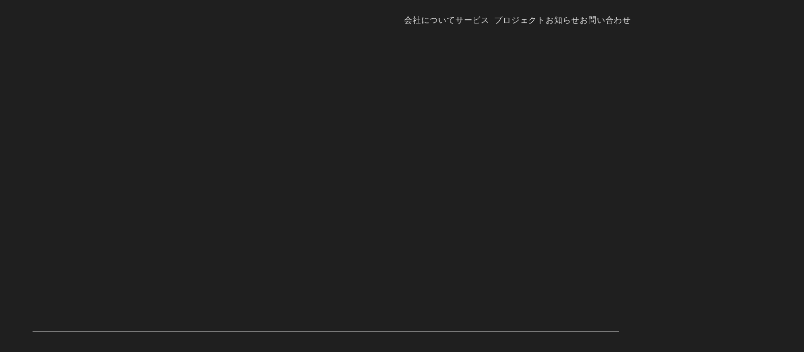

--- FILE ---
content_type: text/html;charset=utf-8
request_url: https://hogaku.co.jp/
body_size: 36966
content:
<!DOCTYPE html>
<html lang="ja">
<head><meta charset="utf-8">
<meta name="viewport" content="width=device-width, initial-scale=1">
<title>株式会社方角(Hogaku inc.)</title>
<link rel="preconnect" href="https://fonts.gstatic.com" crossorigin>
<meta name="generator" content="Studio.Design">
<meta name="robots" content="all">
<meta property="og:site_name" content="株式会社方角(Hogaku inc.)">
<meta property="og:title" content="株式会社方角(Hogaku inc.)">
<meta property="og:image" content="https://storage.googleapis.com/production-os-assets/assets/0279dc94-06c6-44ac-9d57-7418e09f88b3">
<meta property="og:description" content="株式会社方角は、ダイバーシティ、福祉、地方創生や雇用創出といった社会課題の解決を目指し、企画やデザインを専門とする企業です。Webサイトのデザイン、周辺デザイン制作、ブランディング、情報発信などを通じて、誰もが自分らしく生活できる社会の実現に貢献しています。多様なバックグラウンドを持つメンバーと協力し、社会の仕組みを再設計することで、より良い未来を創造することを使命としています。">
<meta property="og:type" content="website">
<meta name="description" content="株式会社方角は、ダイバーシティ、福祉、地方創生や雇用創出といった社会課題の解決を目指し、企画やデザインを専門とする企業です。Webサイトのデザイン、周辺デザイン制作、ブランディング、情報発信などを通じて、誰もが自分らしく生活できる社会の実現に貢献しています。多様なバックグラウンドを持つメンバーと協力し、社会の仕組みを再設計することで、より良い未来を創造することを使命としています。">
<meta property="twitter:card" content="summary_large_image">
<meta property="twitter:image" content="https://storage.googleapis.com/production-os-assets/assets/0279dc94-06c6-44ac-9d57-7418e09f88b3">
<meta name="apple-mobile-web-app-title" content="株式会社方角(Hogaku inc.)">
<meta name="format-detection" content="telephone=no,email=no,address=no">
<meta name="chrome" content="nointentdetection">
<meta name="google-site-verification" content="W8CvUuMQ5vwX2MP9UAjlK-LLuGRo09nOCShQ4Lmfr30">
<meta property="og:url" content="/">
<link rel="icon" type="image/png" href="https://storage.googleapis.com/production-os-assets/assets/22e7d235-4b27-4c58-ad97-fb14ba474b11" data-hid="2c9d455">
<link rel="apple-touch-icon" type="image/png" href="https://storage.googleapis.com/production-os-assets/assets/22e7d235-4b27-4c58-ad97-fb14ba474b11" data-hid="74ef90c"><link rel="modulepreload" as="script" crossorigin href="/_nuxt/entry.c33efc46.js"><link rel="preload" as="style" href="/_nuxt/entry.4bab7537.css"><link rel="prefetch" as="image" type="image/svg+xml" href="/_nuxt/close_circle.c7480f3c.svg"><link rel="prefetch" as="image" type="image/svg+xml" href="/_nuxt/round_check.0ebac23f.svg"><link rel="prefetch" as="script" crossorigin href="/_nuxt/LottieRenderer.7a046306.js"><link rel="prefetch" as="script" crossorigin href="/_nuxt/error-404.767318fd.js"><link rel="prefetch" as="script" crossorigin href="/_nuxt/error-500.75638267.js"><link rel="stylesheet" href="/_nuxt/entry.4bab7537.css"><style>.page-enter-active{transition:.6s cubic-bezier(.4,.4,0,1)}.page-leave-active{transition:.3s cubic-bezier(.4,.4,0,1)}.page-enter-from,.page-leave-to{opacity:0}</style><style>:root{--rebranding-loading-bg:#e5e5e5;--rebranding-loading-bar:#222}</style><style>.app[data-v-d12de11f]{align-items:center;flex-direction:column;height:100%;justify-content:center;width:100%}.title[data-v-d12de11f]{font-size:34px;font-weight:300;letter-spacing:2.45px;line-height:30px;margin:30px}</style><style>.DynamicAnnouncer[data-v-cc1e3fda]{height:1px;margin:-1px;overflow:hidden;padding:0;position:absolute;width:1px;clip:rect(0,0,0,0);border-width:0;white-space:nowrap}</style><style>.TitleAnnouncer[data-v-1a8a037a]{height:1px;margin:-1px;overflow:hidden;padding:0;position:absolute;width:1px;clip:rect(0,0,0,0);border-width:0;white-space:nowrap}</style><style>.publish-studio-style[data-v-74fe0335]{transition:.4s cubic-bezier(.4,.4,0,1)}</style><style>.product-font-style[data-v-ed93fc7d]{transition:.4s cubic-bezier(.4,.4,0,1)}</style><style>/*! * Font Awesome Free 6.4.2 by @fontawesome - https://fontawesome.com * License - https://fontawesome.com/license/free (Icons: CC BY 4.0, Fonts: SIL OFL 1.1, Code: MIT License) * Copyright 2023 Fonticons, Inc. */.fa-brands,.fa-solid{-moz-osx-font-smoothing:grayscale;-webkit-font-smoothing:antialiased;--fa-display:inline-flex;align-items:center;display:var(--fa-display,inline-block);font-style:normal;font-variant:normal;justify-content:center;line-height:1;text-rendering:auto}.fa-solid{font-family:Font Awesome\ 6 Free;font-weight:900}.fa-brands{font-family:Font Awesome\ 6 Brands;font-weight:400}:host,:root{--fa-style-family-classic:"Font Awesome 6 Free";--fa-font-solid:normal 900 1em/1 "Font Awesome 6 Free";--fa-style-family-brands:"Font Awesome 6 Brands";--fa-font-brands:normal 400 1em/1 "Font Awesome 6 Brands"}@font-face{font-display:block;font-family:Font Awesome\ 6 Free;font-style:normal;font-weight:900;src:url(https://storage.googleapis.com/production-os-assets/assets/fontawesome/1629704621943/6.4.2/webfonts/fa-solid-900.woff2) format("woff2"),url(https://storage.googleapis.com/production-os-assets/assets/fontawesome/1629704621943/6.4.2/webfonts/fa-solid-900.ttf) format("truetype")}@font-face{font-display:block;font-family:Font Awesome\ 6 Brands;font-style:normal;font-weight:400;src:url(https://storage.googleapis.com/production-os-assets/assets/fontawesome/1629704621943/6.4.2/webfonts/fa-brands-400.woff2) format("woff2"),url(https://storage.googleapis.com/production-os-assets/assets/fontawesome/1629704621943/6.4.2/webfonts/fa-brands-400.ttf) format("truetype")}</style><style>.spinner[data-v-36413753]{animation:loading-spin-36413753 1s linear infinite;height:16px;pointer-events:none;width:16px}.spinner[data-v-36413753]:before{border-bottom:2px solid transparent;border-right:2px solid transparent;border-color:transparent currentcolor currentcolor transparent;border-style:solid;border-width:2px;opacity:.2}.spinner[data-v-36413753]:after,.spinner[data-v-36413753]:before{border-radius:50%;box-sizing:border-box;content:"";height:100%;position:absolute;width:100%}.spinner[data-v-36413753]:after{border-left:2px solid transparent;border-top:2px solid transparent;border-color:currentcolor transparent transparent currentcolor;border-style:solid;border-width:2px;opacity:1}@keyframes loading-spin-36413753{0%{transform:rotate(0deg)}to{transform:rotate(1turn)}}</style><style>@font-face{font-family:grandam;font-style:normal;font-weight:400;src:url(https://storage.googleapis.com/studio-front/fonts/grandam.ttf) format("truetype")}@font-face{font-family:Material Icons;font-style:normal;font-weight:400;src:url(https://storage.googleapis.com/production-os-assets/assets/material-icons/1629704621943/MaterialIcons-Regular.eot);src:local("Material Icons"),local("MaterialIcons-Regular"),url(https://storage.googleapis.com/production-os-assets/assets/material-icons/1629704621943/MaterialIcons-Regular.woff2) format("woff2"),url(https://storage.googleapis.com/production-os-assets/assets/material-icons/1629704621943/MaterialIcons-Regular.woff) format("woff"),url(https://storage.googleapis.com/production-os-assets/assets/material-icons/1629704621943/MaterialIcons-Regular.ttf) format("truetype")}.StudioCanvas{display:flex;height:auto;min-height:100dvh}.StudioCanvas>.sd{min-height:100dvh;overflow:clip}a,abbr,address,article,aside,audio,b,blockquote,body,button,canvas,caption,cite,code,dd,del,details,dfn,div,dl,dt,em,fieldset,figcaption,figure,footer,form,h1,h2,h3,h4,h5,h6,header,hgroup,html,i,iframe,img,input,ins,kbd,label,legend,li,main,mark,menu,nav,object,ol,p,pre,q,samp,section,select,small,span,strong,sub,summary,sup,table,tbody,td,textarea,tfoot,th,thead,time,tr,ul,var,video{border:0;font-family:sans-serif;line-height:1;list-style:none;margin:0;padding:0;text-decoration:none;-webkit-font-smoothing:antialiased;-webkit-backface-visibility:hidden;box-sizing:border-box;color:#333;transition:.3s cubic-bezier(.4,.4,0,1);word-spacing:1px}a:focus:not(:focus-visible),button:focus:not(:focus-visible),summary:focus:not(:focus-visible){outline:none}nav ul{list-style:none}blockquote,q{quotes:none}blockquote:after,blockquote:before,q:after,q:before{content:none}a,button{background:transparent;font-size:100%;margin:0;padding:0;vertical-align:baseline}ins{text-decoration:none}ins,mark{background-color:#ff9;color:#000}mark{font-style:italic;font-weight:700}del{text-decoration:line-through}abbr[title],dfn[title]{border-bottom:1px dotted;cursor:help}table{border-collapse:collapse;border-spacing:0}hr{border:0;border-top:1px solid #ccc;display:block;height:1px;margin:1em 0;padding:0}input,select{vertical-align:middle}textarea{resize:none}.clearfix:after{clear:both;content:"";display:block}[slot=after] button{overflow-anchor:none}</style><style>.sd{flex-wrap:nowrap;max-width:100%;pointer-events:all;z-index:0;-webkit-overflow-scrolling:touch;align-content:center;align-items:center;display:flex;flex:none;flex-direction:column;position:relative}.sd::-webkit-scrollbar{display:none}.sd,.sd.richText *{transition-property:all,--g-angle,--g-color-0,--g-position-0,--g-color-1,--g-position-1,--g-color-2,--g-position-2,--g-color-3,--g-position-3,--g-color-4,--g-position-4,--g-color-5,--g-position-5,--g-color-6,--g-position-6,--g-color-7,--g-position-7,--g-color-8,--g-position-8,--g-color-9,--g-position-9,--g-color-10,--g-position-10,--g-color-11,--g-position-11}input.sd,textarea.sd{align-content:normal}.sd[tabindex]:focus{outline:none}.sd[tabindex]:focus-visible{outline:1px solid;outline-color:Highlight;outline-color:-webkit-focus-ring-color}input[type=email],input[type=tel],input[type=text],select,textarea{-webkit-appearance:none}select{cursor:pointer}.frame{display:block;overflow:hidden}.frame>iframe{height:100%;width:100%}.frame .formrun-embed>iframe:not(:first-child){display:none!important}.image{position:relative}.image:before{background-position:50%;background-size:cover;border-radius:inherit;content:"";height:100%;left:0;pointer-events:none;position:absolute;top:0;transition:inherit;width:100%;z-index:-2}.sd.file{cursor:pointer;flex-direction:row;outline:2px solid transparent;outline-offset:-1px;overflow-wrap:anywhere;word-break:break-word}.sd.file:focus-within{outline-color:Highlight;outline-color:-webkit-focus-ring-color}.file>input[type=file]{opacity:0;pointer-events:none;position:absolute}.sd.text,.sd:where(.icon){align-content:center;align-items:center;display:flex;flex-direction:row;justify-content:center;overflow:visible;overflow-wrap:anywhere;word-break:break-word}.sd:where(.icon.fa){display:inline-flex}.material-icons{align-items:center;display:inline-flex;font-family:Material Icons;font-size:24px;font-style:normal;font-weight:400;justify-content:center;letter-spacing:normal;line-height:1;text-transform:none;white-space:nowrap;word-wrap:normal;direction:ltr;text-rendering:optimizeLegibility;-webkit-font-smoothing:antialiased}.sd:where(.icon.material-symbols){align-items:center;display:flex;font-style:normal;font-variation-settings:"FILL" var(--symbol-fill,0),"wght" var(--symbol-weight,400);justify-content:center;min-height:1em;min-width:1em}.sd.material-symbols-outlined{font-family:Material Symbols Outlined}.sd.material-symbols-rounded{font-family:Material Symbols Rounded}.sd.material-symbols-sharp{font-family:Material Symbols Sharp}.sd.material-symbols-weight-100{--symbol-weight:100}.sd.material-symbols-weight-200{--symbol-weight:200}.sd.material-symbols-weight-300{--symbol-weight:300}.sd.material-symbols-weight-400{--symbol-weight:400}.sd.material-symbols-weight-500{--symbol-weight:500}.sd.material-symbols-weight-600{--symbol-weight:600}.sd.material-symbols-weight-700{--symbol-weight:700}.sd.material-symbols-fill{--symbol-fill:1}a,a.icon,a.text{-webkit-tap-highlight-color:rgba(0,0,0,.15)}.fixed{z-index:2}.sticky{z-index:1}.button{transition:.4s cubic-bezier(.4,.4,0,1)}.button,.link{cursor:pointer}.submitLoading{opacity:.5!important;pointer-events:none!important}.richText{display:block;word-break:break-word}.richText [data-thread],.richText a,.richText blockquote,.richText em,.richText h1,.richText h2,.richText h3,.richText h4,.richText li,.richText ol,.richText p,.richText p>code,.richText pre,.richText pre>code,.richText s,.richText strong,.richText table tbody,.richText table tbody tr,.richText table tbody tr>td,.richText table tbody tr>th,.richText u,.richText ul{backface-visibility:visible;color:inherit;font-family:inherit;font-size:inherit;font-style:inherit;font-weight:inherit;letter-spacing:inherit;line-height:inherit;text-align:inherit}.richText p{display:block;margin:10px 0}.richText>p{min-height:1em}.richText img,.richText video{height:auto;max-width:100%;vertical-align:bottom}.richText h1{display:block;font-size:3em;font-weight:700;margin:20px 0}.richText h2{font-size:2em}.richText h2,.richText h3{display:block;font-weight:700;margin:10px 0}.richText h3{font-size:1em}.richText h4,.richText h5{font-weight:600}.richText h4,.richText h5,.richText h6{display:block;font-size:1em;margin:10px 0}.richText h6{font-weight:500}.richText [data-type=table]{overflow-x:auto}.richText [data-type=table] p{white-space:pre-line;word-break:break-all}.richText table{border:1px solid #f2f2f2;border-collapse:collapse;border-spacing:unset;color:#1a1a1a;font-size:14px;line-height:1.4;margin:10px 0;table-layout:auto}.richText table tr th{background:hsla(0,0%,96%,.5)}.richText table tr td,.richText table tr th{border:1px solid #f2f2f2;max-width:240px;min-width:100px;padding:12px}.richText table tr td p,.richText table tr th p{margin:0}.richText blockquote{border-left:3px solid rgba(0,0,0,.15);font-style:italic;margin:10px 0;padding:10px 15px}.richText [data-type=embed_code]{margin:20px 0;position:relative}.richText [data-type=embed_code]>.height-adjuster>.wrapper{position:relative}.richText [data-type=embed_code]>.height-adjuster>.wrapper[style*=padding-top] iframe{height:100%;left:0;position:absolute;top:0;width:100%}.richText [data-type=embed_code][data-embed-sandbox=true]{display:block;overflow:hidden}.richText [data-type=embed_code][data-embed-code-type=instagram]>.height-adjuster>.wrapper[style*=padding-top]{padding-top:100%}.richText [data-type=embed_code][data-embed-code-type=instagram]>.height-adjuster>.wrapper[style*=padding-top] blockquote{height:100%;left:0;overflow:hidden;position:absolute;top:0;width:100%}.richText [data-type=embed_code][data-embed-code-type=codepen]>.height-adjuster>.wrapper{padding-top:50%}.richText [data-type=embed_code][data-embed-code-type=codepen]>.height-adjuster>.wrapper iframe{height:100%;left:0;position:absolute;top:0;width:100%}.richText [data-type=embed_code][data-embed-code-type=slideshare]>.height-adjuster>.wrapper{padding-top:56.25%}.richText [data-type=embed_code][data-embed-code-type=slideshare]>.height-adjuster>.wrapper iframe{height:100%;left:0;position:absolute;top:0;width:100%}.richText [data-type=embed_code][data-embed-code-type=speakerdeck]>.height-adjuster>.wrapper{padding-top:56.25%}.richText [data-type=embed_code][data-embed-code-type=speakerdeck]>.height-adjuster>.wrapper iframe{height:100%;left:0;position:absolute;top:0;width:100%}.richText [data-type=embed_code][data-embed-code-type=snapwidget]>.height-adjuster>.wrapper{padding-top:30%}.richText [data-type=embed_code][data-embed-code-type=snapwidget]>.height-adjuster>.wrapper iframe{height:100%;left:0;position:absolute;top:0;width:100%}.richText [data-type=embed_code][data-embed-code-type=firework]>.height-adjuster>.wrapper fw-embed-feed{-webkit-user-select:none;-moz-user-select:none;user-select:none}.richText [data-type=embed_code_empty]{display:none}.richText ul{margin:0 0 0 20px}.richText ul li{list-style:disc;margin:10px 0}.richText ul li p{margin:0}.richText ol{margin:0 0 0 20px}.richText ol li{list-style:decimal;margin:10px 0}.richText ol li p{margin:0}.richText hr{border-top:1px solid #ccc;margin:10px 0}.richText p>code{background:#eee;border:1px solid rgba(0,0,0,.1);border-radius:6px;display:inline;margin:2px;padding:0 5px}.richText pre{background:#eee;border-radius:6px;font-family:Menlo,Monaco,Courier New,monospace;margin:20px 0;padding:25px 35px;white-space:pre-wrap}.richText pre code{border:none;padding:0}.richText strong{color:inherit;display:inline;font-family:inherit;font-weight:900}.richText em{font-style:italic}.richText a,.richText u{text-decoration:underline}.richText a{color:#007cff;display:inline}.richText s{text-decoration:line-through}.richText [data-type=table_of_contents]{background-color:#f5f5f5;border-radius:2px;color:#616161;font-size:16px;list-style:none;margin:0;padding:24px 24px 8px;text-decoration:underline}.richText [data-type=table_of_contents] .toc_list{margin:0}.richText [data-type=table_of_contents] .toc_item{color:currentColor;font-size:inherit!important;font-weight:inherit;list-style:none}.richText [data-type=table_of_contents] .toc_item>a{border:none;color:currentColor;font-size:inherit!important;font-weight:inherit;text-decoration:none}.richText [data-type=table_of_contents] .toc_item>a:hover{opacity:.7}.richText [data-type=table_of_contents] .toc_item--1{margin:0 0 16px}.richText [data-type=table_of_contents] .toc_item--2{margin:0 0 16px;padding-left:2rem}.richText [data-type=table_of_contents] .toc_item--3{margin:0 0 16px;padding-left:4rem}.sd.section{align-content:center!important;align-items:center!important;flex-direction:column!important;flex-wrap:nowrap!important;height:auto!important;max-width:100%!important;padding:0!important;width:100%!important}.sd.section-inner{position:static!important}@property --g-angle{syntax:"<angle>";inherits:false;initial-value:180deg}@property --g-color-0{syntax:"<color>";inherits:false;initial-value:transparent}@property --g-position-0{syntax:"<percentage>";inherits:false;initial-value:.01%}@property --g-color-1{syntax:"<color>";inherits:false;initial-value:transparent}@property --g-position-1{syntax:"<percentage>";inherits:false;initial-value:100%}@property --g-color-2{syntax:"<color>";inherits:false;initial-value:transparent}@property --g-position-2{syntax:"<percentage>";inherits:false;initial-value:100%}@property --g-color-3{syntax:"<color>";inherits:false;initial-value:transparent}@property --g-position-3{syntax:"<percentage>";inherits:false;initial-value:100%}@property --g-color-4{syntax:"<color>";inherits:false;initial-value:transparent}@property --g-position-4{syntax:"<percentage>";inherits:false;initial-value:100%}@property --g-color-5{syntax:"<color>";inherits:false;initial-value:transparent}@property --g-position-5{syntax:"<percentage>";inherits:false;initial-value:100%}@property --g-color-6{syntax:"<color>";inherits:false;initial-value:transparent}@property --g-position-6{syntax:"<percentage>";inherits:false;initial-value:100%}@property --g-color-7{syntax:"<color>";inherits:false;initial-value:transparent}@property --g-position-7{syntax:"<percentage>";inherits:false;initial-value:100%}@property --g-color-8{syntax:"<color>";inherits:false;initial-value:transparent}@property --g-position-8{syntax:"<percentage>";inherits:false;initial-value:100%}@property --g-color-9{syntax:"<color>";inherits:false;initial-value:transparent}@property --g-position-9{syntax:"<percentage>";inherits:false;initial-value:100%}@property --g-color-10{syntax:"<color>";inherits:false;initial-value:transparent}@property --g-position-10{syntax:"<percentage>";inherits:false;initial-value:100%}@property --g-color-11{syntax:"<color>";inherits:false;initial-value:transparent}@property --g-position-11{syntax:"<percentage>";inherits:false;initial-value:100%}</style><style>.snackbar[data-v-e23c1c77]{align-items:center;background:#fff;border:1px solid #ededed;border-radius:6px;box-shadow:0 16px 48px -8px rgba(0,0,0,.08),0 10px 25px -5px rgba(0,0,0,.11);display:flex;flex-direction:row;gap:8px;justify-content:space-between;left:50%;max-width:90vw;padding:16px 20px;position:fixed;top:32px;transform:translateX(-50%);-webkit-user-select:none;-moz-user-select:none;user-select:none;width:480px;z-index:9999}.snackbar.v-enter-active[data-v-e23c1c77],.snackbar.v-leave-active[data-v-e23c1c77]{transition:.4s cubic-bezier(.4,.4,0,1)}.snackbar.v-enter-from[data-v-e23c1c77],.snackbar.v-leave-to[data-v-e23c1c77]{opacity:0;transform:translate(-50%,-10px)}.snackbar .convey[data-v-e23c1c77]{align-items:center;display:flex;flex-direction:row;gap:8px;padding:0}.snackbar .convey .icon[data-v-e23c1c77]{background-position:50%;background-repeat:no-repeat;flex-shrink:0;height:24px;width:24px}.snackbar .convey .message[data-v-e23c1c77]{font-size:14px;font-style:normal;font-weight:400;line-height:20px;white-space:pre-line}.snackbar .convey.error .icon[data-v-e23c1c77]{background-image:url(/_nuxt/close_circle.c7480f3c.svg)}.snackbar .convey.error .message[data-v-e23c1c77]{color:#f84f65}.snackbar .convey.success .icon[data-v-e23c1c77]{background-image:url(/_nuxt/round_check.0ebac23f.svg)}.snackbar .convey.success .message[data-v-e23c1c77]{color:#111}.snackbar .button[data-v-e23c1c77]{align-items:center;border-radius:40px;color:#4b9cfb;display:flex;flex-shrink:0;font-family:Inter;font-size:12px;font-style:normal;font-weight:700;justify-content:center;line-height:16px;padding:4px 8px}.snackbar .button[data-v-e23c1c77]:hover{background:#f5f5f5}</style><style>a[data-v-757b86f2]{align-items:center;border-radius:4px;bottom:20px;height:20px;justify-content:center;left:20px;perspective:300px;position:fixed;transition:0s linear;width:84px;z-index:2000}@media (hover:hover){a[data-v-757b86f2]{transition:.4s cubic-bezier(.4,.4,0,1);will-change:width,height}a[data-v-757b86f2]:hover{height:32px;width:200px}}[data-v-757b86f2] .custom-fill path{fill:var(--03ccd9fe)}.fade-enter-active[data-v-757b86f2],.fade-leave-active[data-v-757b86f2]{position:absolute;transform:translateZ(0);transition:opacity .3s cubic-bezier(.4,.4,0,1);will-change:opacity,transform}.fade-enter-from[data-v-757b86f2],.fade-leave-to[data-v-757b86f2]{opacity:0}</style><style>.design-canvas__modal{height:100%;pointer-events:none;position:fixed;transition:none;width:100%;z-index:2}.design-canvas__modal:focus{outline:none}.design-canvas__modal.v-enter-active .studio-canvas,.design-canvas__modal.v-leave-active,.design-canvas__modal.v-leave-active .studio-canvas{transition:.4s cubic-bezier(.4,.4,0,1)}.design-canvas__modal.v-enter-active .studio-canvas *,.design-canvas__modal.v-leave-active .studio-canvas *{transition:none!important}.design-canvas__modal.isNone{transition:none}.design-canvas__modal .design-canvas__modal__base{height:100%;left:0;pointer-events:auto;position:fixed;top:0;transition:.4s cubic-bezier(.4,.4,0,1);width:100%;z-index:-1}.design-canvas__modal .studio-canvas{height:100%;pointer-events:none}.design-canvas__modal .studio-canvas>*{background:none!important;pointer-events:none}</style></head>
<body ><div id="__nuxt"><div><span></span><!----><!----></div></div><script type="application/json" id="__NUXT_DATA__" data-ssr="true">[["Reactive",1],{"data":2,"state":4,"_errors":5,"serverRendered":6,"path":7,"pinia":8},{"dynamicData":3},null,{},{"dynamicData":3},true,"/",{"cmsContentStore":9,"indexStore":12,"projectStore":15,"productStore":37,"pageHeadStore":417},{"listContentsMap":10,"contentMap":11},["Map"],["Map"],{"routeType":13,"host":14},"publish","hogaku.co.jp",{"project":16},{"id":17,"name":18,"type":19,"customDomain":20,"iconImage":20,"coverImage":21,"displayBadge":22,"integrations":23,"snapshot_path":35,"snapshot_id":36,"recaptchaSiteKey":-1},"nBW2kggeOv","hogaku inc","web","","https://storage.googleapis.com/production-os-assets/assets/ed8d660e-b1b3-4e31-86e0-53b60c437b98",false,[24,26,29,32],{"integration_name":25,"code":20},"channel",{"integration_name":27,"code":28},"google-analytics","G-2LGJGJ4X15",{"integration_name":30,"code":31},"search-console","W8CvUuMQ5vwX2MP9UAjlK-LLuGRo09nOCShQ4Lmfr30",{"integration_name":33,"code":34},"typesquare","unused","https://storage.googleapis.com/studio-publish/projects/nBW2kggeOv/VqXN3Xe8WR/","VqXN3Xe8WR",{"product":38,"isLoaded":6,"selectedModalIds":414,"redirectPage":3,"isInitializedRSS":22,"pageViewMap":415,"symbolViewMap":416},{"breakPoints":39,"colors":46,"fonts":47,"head":116,"info":123,"pages":130,"resources":320,"symbols":324,"style":378,"styleVars":380,"enablePassword":22,"classes":411,"publishedUid":413},[40,43],{"maxWidth":41,"name":42},480,"mobile",{"maxWidth":44,"name":45},840,"tablet",[],[48,61,77,87,91,95,100,104,108,112],{"family":49,"subsets":50,"variants":53,"vendor":60},"Noto Sans JP",[51,52],"japanese","latin",[54,55,56,57,58,59],"100","300","regular","500","700","900","google",{"family":62,"subsets":63,"variants":70,"vendor":60},"Roboto",[64,65,66,67,52,68,69],"cyrillic","cyrillic-ext","greek","greek-ext","latin-ext","vietnamese",[54,71,55,72,56,73,57,74,58,75,59,76],"100italic","300italic","italic","500italic","700italic","900italic",{"family":78,"subsets":79,"variants":80,"vendor":60},"Barlow",[52,68,69],[54,71,81,82,55,72,56,73,57,74,83,84,58,75,85,86,59,76],"200","200italic","600","600italic","800","800italic",{"family":88,"subsets":89,"variants":90,"vendor":60},"Barlow Semi Condensed",[52,68,69],[54,71,81,82,55,72,56,73,57,74,83,84,58,75,85,86,59,76],{"family":92,"subsets":93,"variants":94,"vendor":60},"Barlow Condensed",[52,68,69],[54,71,81,82,55,72,56,73,57,74,83,84,58,75,85,86,59,76],{"family":96,"subsets":97,"variants":99,"vendor":60},"Poppins",[98,52,68],"devanagari",[54,71,81,82,55,72,56,73,57,74,83,84,58,75,85,86,59,76],{"family":101,"subsets":102,"variants":103,"vendor":60},"PT Sans",[64,65,52,68],[56,73,58,75],{"family":105,"subsets":106,"variants":107,"vendor":60},"Inter",[64,65,66,67,52,68,69],[54,81,55,56,57,83,58,85,59],{"family":109,"subsets":110,"variants":111,"vendor":60},"Zen Kaku Gothic Antique",[64,51,52,68],[55,56,57,58,59],{"family":113,"subsets":114,"variants":115,"vendor":60},"Zen Dots",[52,68],[56],{"favicon":117,"lang":118,"meta":119,"title":122},"https://storage.googleapis.com/production-os-assets/assets/22e7d235-4b27-4c58-ad97-fb14ba474b11","ja",{"description":120,"og:image":121},"株式会社方角は、ダイバーシティ、福祉、地方創生や雇用創出といった社会課題の解決を目指し、企画やデザインを専門とする企業です。Webサイトのデザイン、周辺デザイン制作、ブランディング、情報発信などを通じて、誰もが自分らしく生活できる社会の実現に貢献しています。多様なバックグラウンドを持つメンバーと協力し、社会の仕組みを再設計することで、より良い未来を創造することを使命としています。","https://storage.googleapis.com/production-os-assets/assets/0279dc94-06c6-44ac-9d57-7418e09f88b3","株式会社方角(Hogaku inc.)",{"baseWidth":124,"created_at":125,"screen":126,"type":19,"updated_at":128,"version":129},1280,1518591100346,{"height":127,"isAutoHeight":22,"width":124,"workingState":22},600,1518792996878,"4.1.9",[131,138,144,150,156,162,168,174,185,194,201,210,215,219,223,227,231,235,239,243,247,251,255,259,263,272,280,288,297,306,313],{"id":7,"type":132,"uuid":133,"symbolIds":134},"page","47a2c6ca-fea7-4794-998a-bddc43339a67",[135,136,137],"f36cb329-89e7-4c36-9dc9-09b61aaaafe4","2c4adfba-8b82-4f7b-97d5-0faaeace0fd1","215ce924-817c-4214-a975-f12ac2a3f585",{"head":139,"id":141,"type":132,"uuid":142,"symbolIds":143},{"title":140},"Hogaku inc. | company","comapany","5c1c7374-d45f-4239-b1fc-7059c0508e64",[135,136,137],{"head":145,"id":147,"type":132,"uuid":148,"symbolIds":149},{"title":146},"Hogaku inc. | inhouse service","inhouseservice","6c6e8984-bdb1-47b9-a706-a7ee0e330d8f",[135,136,137],{"head":151,"id":153,"type":132,"uuid":154,"symbolIds":155},{"title":152},"Hogaku inc. | news","news","de4d0c41-979f-4111-b08c-718a5659d685",[135,136,137],{"head":157,"id":159,"type":132,"uuid":160,"symbolIds":161},{"title":158},"Hogaku inc. | detail","detail","1543880c-9079-4986-b5d5-d95f3e882022",[135,136,137],{"head":163,"id":165,"type":132,"uuid":166,"symbolIds":167},{"title":164},"Hogaku inc. | policy","policy","81df5acf-6d19-4b72-809a-5251d8d0afe6",[135,136,137],{"head":169,"id":171,"type":132,"uuid":172,"symbolIds":173},{"title":170},"Hogaku inc. | contact","contact","f8aa241b-a65a-4668-a55d-e5ba43a3c7e8",[135,137],{"head":175,"id":179,"type":132,"uuid":180,"symbolIds":181},{"meta":176,"title":178},{"description":177},"株式会社方角のウェブショーケースです。studioを使用し様々な業界のお客様をウェブサイトを作成させて頂いております。","Hogaku inc. | web showcase","showcase","d6b5a3bd-da97-45a3-8c0f-10d9e9afb2eb",[182,183,184],"3f232ada-9212-4db4-bc0c-a8e4ff732522","47b3fd84-5168-4836-8fd3-c9f99f47d52c","3dd889f1-9dec-47f9-a339-7a32670520e2",{"head":186,"id":188,"type":132,"uuid":189,"symbolIds":190},{"meta":187,"title":178},{"description":177},"showcase/light","7e13007a-91ad-46f6-a7cd-3c5852af6da1",[191,192,193],"1e391cc2-c1ee-477e-a748-6185e8a91de0","284dd749-108d-42ac-9a18-292329bfcbc2","cb3e8f2d-b4b5-41dc-af43-1629748c8df7",{"head":195,"id":198,"type":132,"uuid":199,"symbolIds":200},{"meta":196,"title":20},{"robots":197},"noindex","404","fb206e90-b031-4c13-baca-d9e9903355ed",[],{"head":202,"id":207,"type":132,"uuid":208,"symbolIds":209},{"meta":203,"title":206},{"description":204,"og:image":205,"robots":197},"株式会社方角の2025年度しゃべらない忘年会のご案内です。","https://storage.googleapis.com/production-os-assets/assets/48d56d1d-1492-4562-857f-cdc6e5b12d45","しゃべらない忘年会2025 | 株式会社方角","silentparty2025","ee53bb33-0bf4-4214-9e7b-f7785b6a5c2b",[],{"id":211,"isCookieModal":22,"responsive":6,"type":212,"uuid":213,"symbolIds":214},"menu","modal","06e027c1-bb65-4e29-ac80-b95679da364a",[],{"id":216,"responsive":6,"type":212,"uuid":217,"symbolIds":218},"sent","1a44a96d-c2cb-423b-b7df-8c09611bc535",[],{"id":220,"isCookieModal":22,"isPrivate":6,"responsive":6,"type":212,"uuid":221,"symbolIds":222},"studio/menu","5780d14c-a3d5-46bd-ad6a-36b5d357594f",[],{"id":224,"isCookieModal":22,"responsive":6,"type":212,"uuid":225,"symbolIds":226},"old/menu","b64223d0-36ed-4eb5-81a8-c73d1fe216f0",[],{"id":228,"responsive":6,"type":212,"uuid":229,"symbolIds":230},"question/1","9770c682-f185-4c24-bd8a-4ff0da2dea81",[],{"id":232,"responsive":6,"type":212,"uuid":233,"symbolIds":234},"question/2","5b461e46-4d41-4bc0-be9f-b9a1d2bca23e",[],{"id":236,"responsive":6,"type":212,"uuid":237,"symbolIds":238},"question/3","b2121bc4-8378-41c8-ac96-96491afa4014",[],{"id":240,"responsive":6,"type":212,"uuid":241,"symbolIds":242},"question/4","b1355ff2-381f-4e55-8dbd-d6c0ae842605",[],{"id":244,"responsive":6,"type":212,"uuid":245,"symbolIds":246},"question/5","76d18280-7494-4924-a55e-503433a96e10",[],{"id":248,"responsive":6,"type":212,"uuid":249,"symbolIds":250},"question/6","4ceb288a-5c1a-4112-a0f2-7a0fe4e1d699",[],{"id":252,"responsive":6,"type":212,"uuid":253,"symbolIds":254},"question/7","6be936ca-7a52-42bb-bd55-d4ecf7128637",[],{"id":256,"responsive":6,"type":212,"uuid":257,"symbolIds":258},"question/8","7d9a2252-436c-4291-a576-0acc55674f8f",[],{"id":260,"responsive":6,"type":212,"uuid":261,"symbolIds":262},"question/9","91a1526c-b01a-4f09-864d-b59d3d5696ee",[],{"cmsRequest":264,"head":267,"id":269,"type":132,"uuid":270,"symbolIds":271},{"contentSlug":265,"schemaKey":266},"{{$route.params.slug}}","tags",{"title":268},"Hogaku inc. | works","works/:slug","e900365e-0dc2-43cb-b5a7-58d6334428a1",[136,137,135],{"cmsRequest":273,"head":275,"id":277,"type":132,"uuid":278,"symbolIds":279},{"contentSlug":265,"schemaKey":274},"posts",{"title":276},"Hogaku inc. | news detail","news/:slug","2b828fb9-23a4-4d91-9be2-d6f7fbc3d1ed",[135,136,137],{"cmsRequest":281,"head":283,"id":285,"type":132,"uuid":286,"symbolIds":287},{"contentSlug":265,"schemaKey":282},"QojOlCOe",{"title":284},"Hogaku inc. | {{title}} ","works/detail/:slug","efc4237a-63cd-4938-834c-e0fb146d3125",[135,136,137],{"cmsRequest":289,"head":291,"id":294,"type":132,"uuid":295,"symbolIds":296},{"contentSlug":265,"schemaKey":290},"BzCzzoaM",{"meta":292,"title":293},{"description":177},"Hogaku inc. | web showcase detail","showcase/webworks/:slug","f89e50eb-0db2-4dde-a4cc-d006f6bb092a",[182,183,184],{"cmsRequest":298,"head":300,"id":303,"type":132,"uuid":304,"symbolIds":305},{"contentSlug":265,"schemaKey":299},"M9Yr3knT",{"meta":301,"title":302},{"description":177},"Hogaku inc. | web showcase type","showcase/tag/:slug","46c7a6a7-b77d-4c85-acbd-62e3ebe2864d",[182,183,184],{"cmsRequest":307,"head":308,"id":310,"type":132,"uuid":311,"symbolIds":312},{"contentSlug":265,"schemaKey":290},{"meta":309,"title":293},{"description":177},"showcase/light/webworks/:slug","839935fc-d40d-4de9-a9db-c8557e246282",[191,192,193],{"cmsRequest":314,"head":315,"id":317,"type":132,"uuid":318,"symbolIds":319},{"contentSlug":265,"schemaKey":299},{"meta":316,"title":302},{"description":177},"showcase/light/tag/:slug","11d001d7-a14b-4df4-800e-f5f3531cde44",[191,192,193],{"rssList":321,"apiList":322,"cmsProjectId":323},[],[],"gO5ryN8V9KTioFiCAC4Y",[325,327,329,331,333,335,337,339,341,343,345,347,349,351,353,355,357,359,361,363,365,367,369,370,371,372,373,374,375,376,377],{"uuid":326},"99a22deb-e401-4f3c-8d7a-afe3e292114c",{"uuid":328},"ce353b8e-9d23-44de-a0e5-13329b534cf5",{"uuid":330},"82603c3f-dbf0-4f8b-9639-332b0c8314fa",{"uuid":332},"2985f2c1-fb38-4ec9-9d9b-fe6abd38e31e",{"uuid":334},"4fc45204-7630-4430-a1b2-c8af9d968316",{"uuid":336},"67e1e6e3-53e4-4cd6-98e4-386c0f9fb578",{"uuid":338},"aacdc4d9-d64d-431f-8a32-26262e0db6e7",{"uuid":340},"02c4c820-2af9-4428-8258-7dd5a81c83a8",{"uuid":342},"cd2eab0b-a5cd-4998-a8f2-088278687cf7",{"uuid":344},"a6d4bf7d-9512-4cc3-b023-73e015848aae",{"uuid":346},"c67065e7-34e1-48b3-bd37-bc1d0567a010",{"uuid":348},"2694ef29-2389-4b74-87d4-2167e83f89d6",{"uuid":350},"7b067856-be90-4ab6-82c8-5f673ba20705",{"uuid":352},"3775d933-53e7-498f-bc7c-dc45ffa280d9",{"uuid":354},"e8e03b6a-19c6-4ef1-a5b0-b38352a0c7b3",{"uuid":356},"4314672b-a845-41a0-8bcb-59899626562d",{"uuid":358},"b372be93-d11e-4343-9bd1-4a7f30640437",{"uuid":360},"5b366d00-6bdc-4fab-8039-17c8e02fe44a",{"uuid":362},"b75fbf60-1b11-4885-ae45-4fe5d4e7e933",{"uuid":364},"99975518-bbb9-457d-9b12-eb6d68c66f7f",{"uuid":366},"53364bec-1a57-44b0-8cab-6429f03e69b2",{"uuid":368},"367bb7aa-0fd4-4a6b-8564-9d1e5cade4ab",{"uuid":193},{"uuid":192},{"uuid":184},{"uuid":183},{"uuid":135},{"uuid":137},{"uuid":191},{"uuid":182},{"uuid":136},{"fontFamily":379},[],{"color":381,"fontFamily":386},[382],{"key":383,"name":384,"value":385},"45844a43","New Color","linear-gradient(90deg, #a9393f33, #a9393f0d 15%, rgba(169, 57, 63, 0) 50%, #a9393f0d 86%, #a9393f33)",[387,390,392,394,397,400,403,405,408],{"key":388,"name":20,"value":389},"28a62f41","'Noto Sans JP'",{"key":391,"name":20,"value":96},"d69a01fe",{"key":393,"name":20,"value":78},"cba0051e",{"key":395,"name":20,"value":396},"c3a63aeb","'Barlow Semi Condensed'",{"key":398,"name":20,"value":399},"0b9fc06d","'Barlow Condensed'",{"key":401,"name":20,"value":402},"7ca4ae2c","'PT Sans'",{"key":404,"name":20,"value":105},"b9a3eb73",{"key":406,"name":20,"value":407},"e39de9ba","'Zen Kaku Gothic Antique'",{"key":409,"name":20,"value":410},"65b2e862","'Zen Dots'",{"typography":412},[],"20260116092329",[],{},["Map"],{"googleFontMap":418,"typesquareLoaded":22,"hasCustomFont":22,"materialSymbols":419},["Map"],[]]</script><script>window.__NUXT__={};window.__NUXT__.config={public:{apiBaseUrl:"https://api.studiodesignapp.com/api",cmsApiBaseUrl:"https://api.cms.studiodesignapp.com",previewBaseUrl:"https://preview.studio.site",facebookAppId:"569471266584583",firebaseApiKey:"AIzaSyBkjSUz89vvvl35U-EErvfHXLhsDakoNNg",firebaseProjectId:"studio-7e371",firebaseAuthDomain:"studio-7e371.firebaseapp.com",firebaseDatabaseURL:"https://studio-7e371.firebaseio.com",firebaseStorageBucket:"studio-7e371.appspot.com",firebaseMessagingSenderId:"373326844567",firebaseAppId:"1:389988806345:web:db757f2db74be8b3",studioDomain:".studio.site",studioPublishUrl:"https://storage.googleapis.com/studio-publish",studioPublishIndexUrl:"https://storage.googleapis.com/studio-publish-index",rssApiPath:"https://rss.studiodesignapp.com/rssConverter",embedSandboxDomain:".studioiframesandbox.com",apiProxyUrl:"https://studio-api-proxy-rajzgb4wwq-an.a.run.app",proxyApiBaseUrl:"",isDev:false,fontsApiBaseUrl:"https://fonts.studio.design",jwtCookieName:"jwt_token"},app:{baseURL:"/",buildAssetsDir:"/_nuxt/",cdnURL:""}}</script><script type="module" src="/_nuxt/entry.c33efc46.js" crossorigin></script></body>
</html>

--- FILE ---
content_type: text/plain; charset=utf-8
request_url: https://analytics.studiodesignapp.com/event
body_size: -229
content:
Message published: 17865912391743666

--- FILE ---
content_type: image/svg+xml
request_url: https://storage.googleapis.com/studio-design-asset-files/projects/nBW2kggeOv/s-150x32_bb28091c-e3f5-42ef-bf56-20187f0eef07.svg
body_size: 10362
content:
<svg width="150" height="32" viewBox="0 0 150 32" fill="none" xmlns="http://www.w3.org/2000/svg">
<mask id="mask0_3971_2121" style="mask-type:luminance" maskUnits="userSpaceOnUse" x="44" y="3" width="106" height="29">
<path d="M149.83 3H44.0851V31.2979H149.83V3Z" fill="white"/>
</mask>
<g mask="url(#mask0_3971_2121)">
<path d="M47.2132 15.7945V24.6922H44.0851V6.14453H47.2132V14.5981H56.5472V6.14453H59.6753V24.6994H56.5472V15.8016H47.2132V15.7945Z" fill="white"/>
<path d="M72.9695 25.002C71.8646 25.002 70.8529 24.8086 69.9276 24.429C69.0021 24.0492 68.2057 23.5263 67.5312 22.8671C66.8567 22.2082 66.3331 21.4416 65.9529 20.5603C65.5725 19.6792 65.3861 18.7335 65.3861 17.7235C65.3861 16.7133 65.5725 15.6817 65.9529 14.7504C66.3331 13.819 66.8567 13.0167 67.5312 12.3217C68.2057 11.6269 69.0021 11.0895 69.9276 10.6884C70.8529 10.2872 71.8646 10.0938 72.9695 10.0938C74.0744 10.0938 75.0716 10.2729 75.9899 10.6382C76.9082 11.0036 77.7046 11.4979 78.3791 12.1355C79.0533 12.7731 79.5772 13.511 79.9574 14.3707C80.3376 15.2303 80.5242 16.1402 80.5242 17.1216C80.5242 18.2035 80.3376 19.2207 79.9574 20.1807C79.5772 21.1407 79.0533 21.9718 78.3791 22.6882C77.7046 23.4046 76.9082 23.9633 75.9899 24.3788C75.0716 24.7943 74.0599 25.002 72.9695 25.002ZM73.5148 23.956C74.0744 23.956 74.591 23.8129 75.0572 23.519C75.5236 23.2254 75.9255 22.8386 76.2625 22.3514C76.5997 21.8641 76.858 21.2982 77.0446 20.6535C77.2312 20.0088 77.3244 19.3282 77.3244 18.6118C77.3244 17.5731 77.2382 16.6058 77.0589 15.7032C76.8795 14.8005 76.5925 14.0125 76.1908 13.339C75.7891 12.6656 75.2653 12.1355 74.6195 11.7486C73.974 11.3618 73.1919 11.1683 72.2663 11.1683C71.7929 11.1683 71.3265 11.3045 70.8816 11.5839C70.437 11.8633 70.0423 12.2358 69.698 12.7086C69.3536 13.1814 69.081 13.7402 68.8799 14.3778C68.6791 15.0154 68.5714 15.696 68.5714 16.4124C68.5714 17.4584 68.6791 18.4399 68.9016 19.3497C69.124 20.2595 69.4397 21.0618 69.8702 21.7424C70.3006 22.4231 70.8172 22.9603 71.427 23.3616C72.0367 23.7626 72.7399 23.956 73.5219 23.956H73.5148Z" fill="white"/>
<path d="M99.5151 11.1227V12.3263H96.7959C97.0687 12.706 97.291 13.143 97.4632 13.6373C97.6355 14.1316 97.7215 14.6116 97.7215 15.0844C97.7215 15.8295 97.5566 16.5101 97.2336 17.1119C96.9108 17.7136 96.4517 18.2439 95.8704 18.6809C95.2893 19.1179 94.5864 19.4545 93.7755 19.6981C92.9649 19.9417 92.0681 20.0562 91.0851 20.0562C90.7191 20.0562 90.3461 20.0277 89.9732 19.9702C89.6 19.913 89.2627 19.8413 88.9829 19.7483C88.7104 19.9702 88.4808 20.2283 88.2942 20.5219C88.1076 20.8158 88.0144 21.1094 88.0144 21.4102C88.0144 21.7111 88.1723 21.9262 88.4808 22.0981C88.7893 22.27 89.2412 22.363 89.8223 22.3917L95.1172 22.6281C95.9638 22.6641 96.674 22.7643 97.2408 22.929C97.8076 23.0939 98.2595 23.3087 98.5895 23.5881C98.9195 23.8675 99.1636 24.19 99.307 24.5624C99.4506 24.9349 99.5151 25.3577 99.5151 25.8232C99.5151 26.6543 99.3215 27.4066 98.934 28.08C98.5466 28.7534 97.987 29.3336 97.2623 29.8064C96.5376 30.2794 95.6408 30.6519 94.5934 30.9098C93.5459 31.1677 92.3551 31.3039 91.0276 31.3039C89.844 31.3039 88.8036 31.2321 87.914 31.096C87.0244 30.96 86.2853 30.7594 85.697 30.5015C85.1087 30.2434 84.671 29.9356 84.377 29.5773C84.0827 29.219 83.9393 28.8179 83.9393 28.3666C83.9393 27.9726 84.0398 27.6 84.2334 27.2417C84.4272 26.8836 84.6783 26.5398 84.9868 26.203C85.2953 25.8664 85.6398 25.5511 86.0127 25.243C86.3857 24.9349 86.7589 24.6413 87.1176 24.3619C86.8593 24.276 86.6083 24.1756 86.3787 24.0609C86.1491 23.9464 85.9483 23.8102 85.7832 23.6598C85.6181 23.5094 85.4819 23.3517 85.3885 23.1798C85.2953 23.0079 85.2451 22.8215 85.2451 22.6281C85.2451 22.3415 85.324 22.0407 85.4747 21.7256C85.6253 21.4102 85.8406 21.1166 86.1059 20.83C86.3715 20.5434 86.68 20.2856 87.0315 20.0492C87.3832 19.8128 87.7561 19.6194 88.1578 19.4832C87.1966 19.0749 86.4432 18.5017 85.8981 17.7709C85.3527 17.0402 85.08 16.1949 85.08 15.2421C85.08 14.54 85.2378 13.8809 85.5608 13.2576C85.8836 12.6344 86.3285 12.0899 86.9023 11.6171C87.4764 11.1442 88.1364 10.7789 88.897 10.5138C89.6574 10.2487 90.4825 10.1055 91.3721 10.1055C91.8025 10.1055 92.2259 10.1341 92.6419 10.1914C93.0581 10.2487 93.4455 10.3204 93.8042 10.4135C94.1629 10.5066 94.4787 10.6141 94.7585 10.7359C95.0383 10.8577 95.2534 10.9866 95.4112 11.1299H99.5008L99.5151 11.1227ZM88.0144 24.5839C87.7991 24.7415 87.6127 24.9207 87.4549 25.1141C87.297 25.3075 87.1606 25.5153 87.0459 25.7302C86.931 25.9451 86.8521 26.16 86.7949 26.3821C86.7374 26.6043 86.7087 26.8119 86.7087 27.0053C86.7087 27.3207 86.8234 27.6287 87.0459 27.9151C87.2683 28.2017 87.6055 28.4596 88.0574 28.6817C88.5095 28.9039 89.0691 29.083 89.7434 29.2119C90.4178 29.3409 91.207 29.4053 92.1038 29.4053C93.0581 29.4053 93.9119 29.3336 94.6581 29.1832C95.4042 29.0328 96.0498 28.8321 96.5808 28.5885C97.1117 28.3451 97.5134 28.0656 97.7861 27.7647C98.0587 27.4639 98.2021 27.1558 98.2021 26.8477C98.2021 26.5398 98.1232 26.2532 97.9583 26.0239C97.7932 25.7947 97.5566 25.6013 97.2481 25.4509C96.9395 25.3004 96.5664 25.1928 96.1287 25.1141C95.691 25.0353 95.1961 24.9994 94.6436 24.9994C93.9549 24.9994 93.2589 24.9851 92.5559 24.9494C91.8527 24.9134 91.2 24.8777 90.5972 24.8347C89.9946 24.7917 89.4566 24.7487 88.9974 24.6913C88.5383 24.6341 88.2153 24.5983 88.0144 24.5696V24.5839ZM91.5587 19.3113C91.9604 19.3113 92.3478 19.2181 92.7208 19.039C93.094 18.8598 93.424 18.6092 93.711 18.2939C93.9978 17.9787 94.2204 17.6062 94.3925 17.1835C94.5647 16.7608 94.6436 16.3023 94.6436 15.808C94.6436 15.1059 94.5504 14.4612 94.3566 13.8594C94.1629 13.2576 93.9047 12.7347 93.5819 12.2905C93.2589 11.8463 92.8715 11.5024 92.4338 11.2445C91.9964 10.9866 91.53 10.8649 91.0493 10.8649C90.5685 10.8649 90.1595 10.9651 89.8081 11.1586C89.4566 11.352 89.1695 11.6242 88.9472 11.9753C88.7246 12.3263 88.5598 12.7347 88.4521 13.2075C88.3444 13.6803 88.2942 14.1818 88.2942 14.7263C88.2942 15.371 88.3732 15.9728 88.531 16.5316C88.6889 17.0904 88.9112 17.5775 89.2053 17.993C89.4995 18.4085 89.844 18.7309 90.2457 18.9673C90.6474 19.2039 91.0923 19.3183 91.5802 19.3183L91.5587 19.3113Z" fill="white"/>
<path d="M113.886 24.7005C113.513 24.5143 113.197 24.2492 112.938 23.9124C112.68 23.5758 112.551 23.1818 112.551 22.7447C112.214 22.9956 111.884 23.2605 111.561 23.5256C111.238 23.7907 110.887 24.0415 110.514 24.2635C110.141 24.4856 109.717 24.6647 109.251 24.8009C108.785 24.9369 108.254 25.0086 107.644 25.0086C107.084 25.0086 106.575 24.9154 106.123 24.7364C105.671 24.5573 105.283 24.3064 104.975 23.9913C104.666 23.676 104.423 23.2964 104.243 22.8594C104.064 22.4224 103.985 21.9496 103.985 21.4481C103.985 20.832 104.107 20.2803 104.351 19.786C104.595 19.2918 104.925 18.8475 105.355 18.4607C105.786 18.0739 106.274 17.7298 106.833 17.4219C107.393 17.1138 107.988 16.8488 108.627 16.6124C109.265 16.3759 109.918 16.161 110.585 15.9748C111.253 15.7885 111.913 15.6165 112.544 15.4589V14.5634C112.544 13.9115 112.494 13.3599 112.4 12.9157C112.307 12.4715 112.164 12.1062 111.963 11.8339C111.762 11.5617 111.518 11.3611 111.217 11.2465C110.915 11.1319 110.55 11.0746 110.133 11.0746C109.717 11.0746 109.366 11.1534 109.028 11.311C108.691 11.4686 108.397 11.6835 108.139 11.9486C107.881 12.2137 107.673 12.5289 107.507 12.8871C107.343 13.2453 107.235 13.6249 107.177 14.0261H104.573C104.645 13.41 104.86 12.8584 105.212 12.3784C105.563 11.8984 106.001 11.4829 106.539 11.1534C107.077 10.8238 107.673 10.5659 108.354 10.394C109.036 10.2221 109.732 10.1289 110.463 10.1289C111.396 10.1289 112.185 10.2221 112.817 10.4011C113.448 10.5802 113.957 10.8382 114.345 11.1605C114.732 11.4829 115.005 11.8841 115.163 12.3569C115.321 12.8298 115.407 13.3456 115.407 13.9187V22.759C115.407 23.196 115.536 23.5901 115.794 23.9269C116.052 24.2635 116.368 24.5286 116.741 24.7149H113.886V24.7005ZM112.551 16.3544C112.142 16.4834 111.712 16.6338 111.274 16.7986C110.836 16.9634 110.406 17.1568 109.983 17.3646C109.559 17.5724 109.158 17.8015 108.777 18.0452C108.397 18.2888 108.06 18.5467 107.766 18.826C107.472 19.1054 107.249 19.3992 107.077 19.7073C106.905 20.0152 106.826 20.3377 106.826 20.6743C106.826 21.0326 106.89 21.3622 107.02 21.6773C107.149 21.9926 107.321 22.2647 107.536 22.5011C107.751 22.7375 107.995 22.9239 108.282 23.0601C108.569 23.196 108.849 23.2605 109.15 23.2605C109.466 23.2605 109.775 23.2175 110.062 23.1315C110.349 23.0456 110.628 22.9311 110.901 22.7877C111.174 22.6445 111.439 22.4796 111.712 22.2935C111.984 22.1071 112.257 21.9066 112.537 21.6915V16.3473L112.551 16.3544Z" fill="white"/>
<path d="M124.102 16.0815L131.305 10.3001H133.156L126.728 15.5227L134.67 24.6283H130.918L124.109 16.7907V24.6283H121.254V3.80953L123.298 3H124.109V16.0815H124.102Z" fill="white"/>
<path d="M140.453 10.3086V20.5102C140.453 20.8683 140.532 21.1979 140.697 21.5202C140.862 21.8428 141.084 22.1149 141.378 22.3443C141.672 22.5734 142.002 22.7596 142.383 22.8957C142.763 23.0319 143.172 23.0964 143.61 23.0964C143.889 23.0964 144.191 23.0391 144.513 22.9172C144.836 22.7955 145.152 22.6306 145.461 22.423C145.769 22.2151 146.056 21.9645 146.321 21.6779C146.587 21.3913 146.817 21.0904 147.003 20.7753V10.3086H149.837V24.6366H147.003V21.9502C146.752 22.3585 146.436 22.7453 146.056 23.1106C145.676 23.4762 145.267 23.7913 144.829 24.0636C144.391 24.3357 143.94 24.5506 143.473 24.7083C143.007 24.866 142.562 24.9447 142.139 24.9447C141.514 24.9447 140.926 24.83 140.374 24.5936C139.821 24.3572 139.341 24.0421 138.932 23.6408C138.523 23.2396 138.193 22.7668 137.956 22.2296C137.719 21.6921 137.597 21.1119 137.597 20.5102V10.3086H140.453Z" fill="white"/>
</g>
<path d="M16 32C24.8366 32 32 24.8366 32 15.9999C32 7.16341 24.8366 0 16 0C7.1634 0 0 7.16341 0 15.9999C0 24.8366 7.1634 32 16 32Z" fill="black"/>
<path d="M22 18C18.4232 18 16.0001 15.1846 16.0001 12C16.0001 15.1846 13.577 18 10 18C13.577 18 16.0001 20.8153 16.0001 24C16.0001 20.8153 18.4232 18 22 18Z" fill="white"/>
<path d="M3.00049 18.9228C5.2617 18.6716 7.5303 18.6716 9.79149 18.9228C7.5303 19.1741 5.2617 19.1741 3.00049 18.9228Z" fill="white"/>
<path d="M6.39254 15.168C6.64378 17.673 6.64378 20.1781 6.39254 22.6758C6.14129 20.1707 6.14129 17.6656 6.39254 15.168Z" fill="white"/>
<path d="M4.90674 17.4297C6.07429 18.2425 7.07189 19.2401 7.88474 20.4077C6.71718 19.5948 5.71959 18.5972 4.90674 17.4297Z" fill="white"/>
<path d="M7.88474 17.4297C7.07189 18.5972 6.07429 19.5948 4.90674 20.4077C5.71959 19.2401 6.71718 18.2425 7.88474 17.4297Z" fill="white"/>
<path d="M19.9441 12.9228C22.9088 12.5934 25.8833 12.5934 28.848 12.9228C25.8833 13.2523 22.9088 13.2523 19.9441 12.9228Z" fill="white"/>
<path d="M24.3915 8C24.7209 11.2845 24.7209 14.569 24.3915 17.8437C24.0621 14.5593 24.0621 11.2748 24.3915 8Z" fill="white"/>
<path d="M22.4435 10.9648C23.9743 12.0306 25.2823 13.3386 26.348 14.8694C24.8172 13.8036 23.5092 12.4957 22.4435 10.9648Z" fill="white"/>
<path d="M26.348 10.9648C25.2823 12.4957 23.9743 13.8036 22.4435 14.8694C23.5092 13.3386 24.8172 12.0306 26.348 10.9648Z" fill="white"/>
</svg>


--- FILE ---
content_type: image/svg+xml
request_url: https://storage.googleapis.com/studio-design-asset-files/projects/nBW2kggeOv/s-62x16_076e3133-5de8-4fbe-8795-06b0e74c5495.svg
body_size: 77
content:
<svg width="62" height="16" viewBox="0 0 62 16" fill="none" xmlns="http://www.w3.org/2000/svg">
<path d="M62 8.00002C57.529 8.00002 54.5001 4.4808 54.5001 0.5C54.5001 4.4808 51.4712 8.00002 47 8.00002C51.4712 8.00002 54.5001 11.5191 54.5001 15.5C54.5001 11.5191 57.529 8.00002 62 8.00002Z" fill="#E3E3E3"/>
<line y1="8" x2="50" y2="8" stroke="#E3E3E3"/>
</svg>
